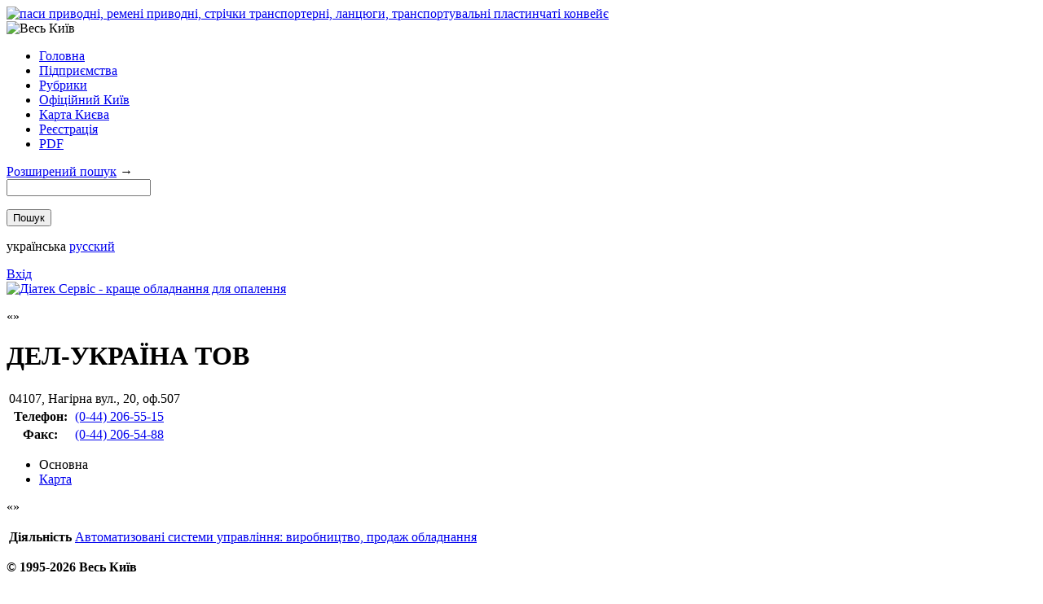

--- FILE ---
content_type: text/html
request_url: http://www.veskyiv.ua/Enterprise_93235/
body_size: 4249
content:
<!DOCTYPE html PUBLIC "-//W3C//DTD XHTML 1.0 Strict//EN" "http://www.w3.org/TR/xhtml1/DTD/xhtml1-strict.dtd">
<html xmlns="http://www.w3.org/1999/xhtml" lang="uk" xml:lang="uk">
  <head>
    <title>ДЕЛ-УКРАЇНА ТОВ — «Весь Київ» електронний довідник</title>
    <meta http-equiv="Content-Type" content="text/html; charset=utf-8" />
    <meta name="description" content="ДЕЛ-УКРАЇНА ТОВ — Повна інформація о підприємстві. Діяльність, адреса, поштовий індекс, карта місцезнаходженя, телефони, e-mail, веб-сайт." />
    <link rel="icon" href="/favicon.ico" type="image/x-icon" />
    <link rel="shortcut icon" href="/favicon.ico" type="image/x-icon" />
    <link rel="stylesheet" href="/css/main.css?1306844649" type="text/css" />
<!--[if IE 6]><link rel="stylesheet" href="/css/ie6.css?{file_versions/ie6css}"/><![endif]-->
    <script type="text/javascript" src="/js/jquery-1.4.3.min.js"></script>
    <script type="text/javascript" src="/js/locale/uk.js"></script>
    <script type="text/javascript" src="/js/main.js?1306844649"></script>
    <script type="text/javascript">
					  var _gaq = _gaq || [];
					  _gaq.push(['_setAccount', 'UA-15322208-1']);
					  _gaq.push(['_trackPageview']);
					  _gaq.push(['_trackPageLoadTime']);

					  (function() {
						var ga = document.createElement('script'); ga.type = 'text/javascript'; ga.async = true;
						ga.src = ('https:' == document.location.protocol ? 'https://ssl' : 'http://www') + '.google-analytics.com/ga.js';
						var s = document.getElementsByTagName('script')[0]; s.parentNode.insertBefore(ga, s);
					  })();
					</script>
    <div style="display:none;">
      <script type="text/javascript">
					(function(w, c) {
						(w[c] = w[c] || []).push(function() {
							try {
								w.yaCounter1446639 = new Ya.Metrika({id:1446639,
										clickmap:true,
										trackLinks:true,
										accurateTrackBounce:true});
							}
							catch(e) { }
						});
					})(window, 'yandex_metrika_callbacks');
					</script>
    </div>
    <script src="//mc.yandex.ru/metrika/watch.js" type="text/javascript" defer="defer"></script>
    <noscript>
      <div>
        <img src="//mc.yandex.ru/watch/1446639" style="position:absolute; left:-9999px;" alt="" />
      </div>
    </noscript>
  </head>
  <body>
    <div class="wrpr">
      <div class="top_banner">
        <a class="banner" href="/actions/b/23/" title="паси приводні, ремені приводні, стрічки транспортерні, ланцюги, транспортувальні пластинчаті конвейє">
          <img src="/img/b/23.gif?6184" alt="паси приводні, ремені приводні, стрічки транспортерні, ланцюги, транспортувальні пластинчаті конвейє" />
        </a>
      </div>
      <img src="/img/logo_white.png" class="add_logo" alt="Весь Київ" />
      <div class="head">
        <div class="logo">
          <a href="/"></a>
        </div>
        <ul class="menu">
          <li>
            <span>
              <a href="/">Головна</a>
            </span>
          </li>
          <li>
            <span>
              <a href="/Enterprise/">Підприємства</a>
            </span>
          </li>
          <li>
            <span>
              <a href="/Rubrics/">Рубрики</a>
            </span>
          </li>
          <li>
            <span>
              <a href="/Official_Kyiv/">Офіційний Київ</a>
            </span>
          </li>
          <li>
            <span>
              <a href="/Map/">Карта Києва</a>
            </span>
          </li>
          <li>
            <span>
              <a href="/Registration/">Реєстрація</a>
            </span>
          </li>
          <li>
            <span>
              <a href="/pdf/">PDF</a>
            </span>
          </li>
        </ul>
        <form method="get" action="/Enterprise/">
          <div>
            <span><a href="/Search/">Розширений пошук</a> →</span>
          </div>
          <div id="search">
            <input type="text" name="s" value="" />
          </div>
          <p>
            <input type="submit" value="Пошук" />
          </p>
        </form>
        <p class="languages">
          <span id="uk" class="selected"><em></em> українська</span>
          <span id="ru">
            <em></em>
            <a href="/ru/Enterprise_93235/">русский</a>
          </span>
        </p>
        <a class="enter" id="login" href="/Login/">Вхід</a>
      </div>
      <a class="banner" href="/actions/b/17/" title="Діатек Сервіс - краще обладнання для опалення">
        <img src="/img/b/17.gif?2290" alt="Діатек Сервіс - краще обладнання для опалення" />
      </a>
      <div class="content">
        <div class="corners">
          <b></b>
          <i></i>
          <p></p>
          <q></q>
        </div>
        <div class="inside cabinet vcard" id="r_">
          <h1 class="fn org">ДЕЛ-УКРАЇНА ТОВ</h1>
          <table class="short">
            <tr>
              <td class="adr address" colspan="2"><span class="country"><span class="value-title" title="Україна"></span></span><span class="locality"><span class="value-title" title="Київ"></span></span><span class="postal-code">04107</span>, <span class="street-address">Нагірна вул., 20, оф.507</span></td>
            </tr>
            <tr>
              <th>Телефон:</th>
              <td class="tel">
                <a href="#" class="skype" id="skype_380442065515"><b></b>(0-44) 206-55-15</a>
              </td>
            </tr>
            <tr class="tel">
              <th><span class="type">Факс</span>:</th>
              <td class="value">
                <a href="#" class="skype" id="skype_380442065488"><b></b>(0-44) 206-54-88</a>
              </td>
            </tr>
          </table>
          <ul class="tabs">
            <li class="selected">
              <span href="/Enterprise_93235/" class="to_main">Основна</span>
            </li>
            <li>
              <a href="/Enterprise_93235/Map/" class="to_map">Карта</a>
            </li>
          </ul>
          <div class="info">
            <div class="corners">
              <b></b>
              <i></i>
              <p></p>
              <q></q>
            </div>
            <div class="map" style="display: none;">
              <script src="https://maps.google.com/maps/api/js?sensor=false&amp;language=uk&amp;key=AIzaSyBprzILuIprzZHxDkgm_3ozlBIpU5JmOWI" type="text/javascript"></script>
              <div id="gMap" x="50.472777" y="30.482811"></div>
            </div>
            <div class="main table">
              <table>
                <tr>
                  <th>Діяльність</th>
                  <td class="rubrics">
                    <p><a href="/Metaly._Promyslovist._Vyrobnyctvo._Ekologija/Avtomatyzovani_systemy_upravlinnja:_vyrobnyctvo,_prodazh_obladnannja/" class="blue">Автоматизовані системи управління: виробництво, продаж обладнання</a>&nbsp;</p>
                  </td>
                </tr>
              </table>
            </div>
          </div>
        </div>
      </div>
    </div>
<!--googleoff: snippet-->
    <div class="footer"> <b xmlns="">© 1995-2026 Весь Київ</b><ul class="menu"><li><script type="text/javascript" language="javascript"><!--
		bmN=navigator,bmD=document,bmD.cookie='b=b',i=0,bs=[],bm={o:1,v:125023,s:125023,t:6,c:bmD.cookie?1:0,n:Math.round((Math.random()* 1000000)),w:0};
		for(var f=self;f!=f.parent;f=f.parent)bm.w++;
		try{if(bmN.plugins&&bmN.mimeTypes.length&&(x=bmN.plugins['Shockwave Flash']))bm.m=parseInt(x.description.replace(/([a-zA-Z]|\s)+/,''));
		else for(var f=3;f<20;f++)if(eval('new ActiveXObject("ShockwaveFlash.ShockwaveFlash.'+f+'")'))bm.m=f}catch(e){;}
		try{bm.y=bmN.javaEnabled()?1:0}catch(e){;}
		try{bmS=screen;bm.v^=bm.d=bmS.colorDepth||bmS.pixelDepth;bm.v^=bm.r=bmS.width}catch(e){;}
		r=bmD.referrer.slice(7);if(r&&r.split('/')[0]!=window.location.host){bm.f=escape(r);bm.v^=r.length}
		bm.v^=window.location.href.length;for(var x in bm) if(/^[ovstcnwmydrf]$/.test(x)) bs[i++]=x+bm[x];
		bmD.write('<sc'+'ript type="text/javascript" language="javascript" src="http://c.bigmir.net/?'+bs.join('&')+'"></sc'+'ript>');
		//--></script><noscript><img src="http://c.bigmir.net/?v125023&amp;amp;s125023&amp;amp;t6" width="0" height="0" alt="" title="" border="0" /></noscript><script type="text/javascript" language="javascript"><!--
		function BM_Draw(oBM_STAT){document.write('<div style="padding:0px;margin:0px;"><div style="width:7px;float:left;background:url(\'http://i.bigmir.net/cnt/samples/default/b54_left.gif\');height:17px;padding-top:2px;background-repeat:no-repeat;"></div><div style="float:left;background:url(\'http://i.bigmir.net/cnt/samples/default/b54_center.gif\');text-align:left;height:17px;padding-top:2px;background-repeat:repeat-x;"><a href="http://www.bigmir.net/" target="_blank" style="font-size:10px;color:#0000ab;text-decoration:none;">bigmir<span style="color:#ff0000;">)</span>net</a></div><div style="width:7px;float: left;background:url(\'http://i.bigmir.net/cnt/samples/default/b54_right.gif\');height:17px;padding-top:2px;background-repeat:no-repeat;"></div></div>');}
		//--></script><script type="text/javascript" language="javascript" src="http://c.bigmir.net/?s125023&amp;t0&amp;l1&amp;o1"></script><noscript><a href="http://www.bigmir.net/" target="_blank"><img src="http://c.bigmir.net/?v125023&amp;s125023&amp;t2&amp;l1" width="88" height="31" alt="bigmir)net TOP 100" title="bigmir)net TOP 100" border="0" /></a></noscript></li><li><a href="/Contacts/">Контакти</a></li><li><a href="/Reklama/">Реклама</a></li></ul></div>
<!--googleon: snippet-->
    <script type="text/javascript" src="https://download.skype.com/share/skypebuttons/js/skypeCheck.js"></script>
  <script defer src="https://static.cloudflareinsights.com/beacon.min.js/vcd15cbe7772f49c399c6a5babf22c1241717689176015" integrity="sha512-ZpsOmlRQV6y907TI0dKBHq9Md29nnaEIPlkf84rnaERnq6zvWvPUqr2ft8M1aS28oN72PdrCzSjY4U6VaAw1EQ==" data-cf-beacon='{"version":"2024.11.0","token":"629734d3be494e28b3ead62755700106","r":1,"server_timing":{"name":{"cfCacheStatus":true,"cfEdge":true,"cfExtPri":true,"cfL4":true,"cfOrigin":true,"cfSpeedBrain":true},"location_startswith":null}}' crossorigin="anonymous"></script>
</body>
</html>
